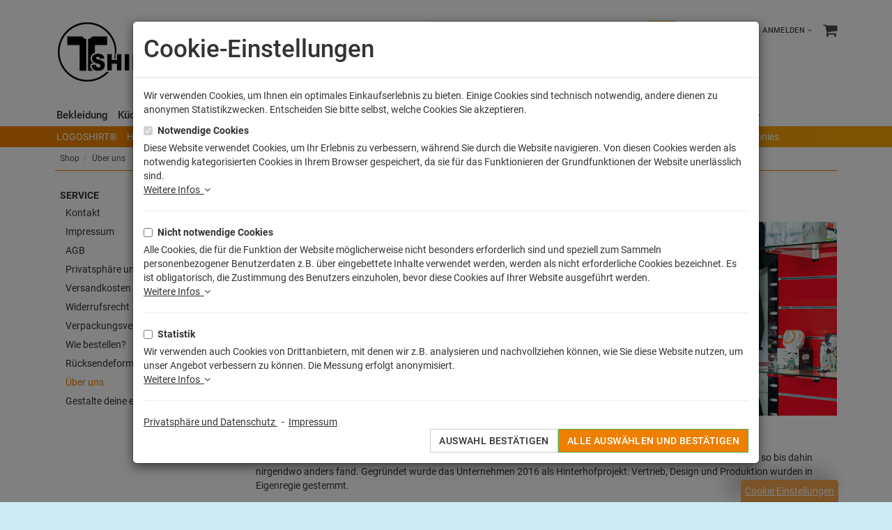

--- FILE ---
content_type: application/javascript
request_url: https://www.tshirt-people.com/out/tshirtflow/src/js/pages/content.min.js?1634643997
body_size: 695
content:
Flow=Flow||{},Flow.initDetailsEvents=function(){var i=$("#morePicsContainer"),e=this.setPhotoSwipe();$("#zoom1").click(function(t){t.preventDefault(),i.length&&(iIndex=i.find("a.selected").data("num")-1),e.open(iIndex,this)}),$(".zoom").click(function(t){t.preventDefault(),i.length&&(iIndex=$(this).data("num")-1),e.open(iIndex,this)}),i.length&&(i.find("a").click(function(t){t.preventDefault();var e=$(this);$("#zoom1").attr("href",e.data("zoom-url")).find("img").attr("src",this.href),i.find("a.selected").removeClass("selected"),e.addClass("selected")}),i.hasClass("flexslider")&&i.flexslider({animation:"slide",itemWidth:150,minItems:5,maxItems:5}))},Flow.setPhotoSwipe=function(){var e={},t=$("#morePicsContainer");if(e.pswp=$(".pswp")[0],e.items=[],t.length)t.find("a").each(function(){var t=$(this);e.items.push({src:t.data("zoom-url"),w:t.data("width"),h:t.data("height")})});else{var i=$("#zoom1");e.items.push({src:i.attr("href"),w:i.data("width"),h:i.data("height")})}return e.open=function(t,n){void 0===t&&(t=0);var e={index:t,getThumbBoundsFn:function(t){var e=window.pageYOffset||document.documentElement.scrollTop,i=n.getBoundingClientRect();return{x:i.left,y:i.top+e,w:i.height}},mainClass:"pswp--minimal--dark",barsSize:{top:0,bottom:"auto"},captionEl:!0,fullscreenEl:!1,shareEl:!1,bgOpacity:.85,tapToClose:!0,tapToToggleControls:!1};new PhotoSwipe(this.pswp,PhotoSwipeUI_Default,this.items,e).init()},e};